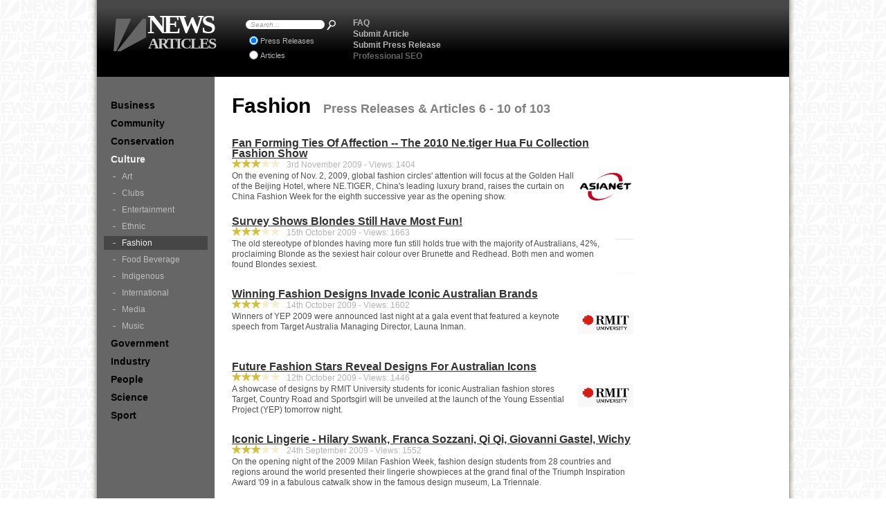

--- FILE ---
content_type: text/html; charset=UTF-8
request_url: http://culture.newsarticles.net.au/Fashion/2
body_size: 4103
content:
<!DOCTYPE html PUBLIC "-//W3C//DTD XHTML 1.0 Transitional//EN" "http://www.w3.org/TR/xhtml1/DTD/xhtml1-transitional.dtd">
<html xmlns="http://www.w3.org/1999/xhtml" xml:lang="en" lang="en">
	<head>
            <title>Fashion News Articles &amp; SEO Press Releases - Two</title>
		<meta name="keywords" content="Culture, Fashion, news, articles, press releases, seo, australia" />
                <meta name="description" content="Fan Forming Ties Of Affection -- The 2010 Ne.tiger Hua Fu Collection Fashion Show - Survey Shows Blondes Still Have Most Fun! - Top To Toe Pamper Guide" />
		<meta name="robots" content="index,follow" />
		<meta http-equiv="Content-Type" content="text/html;charset=utf-8" />
		<meta http-equiv="imagetoolbar" content="no" />
		<link rel="shortcut icon" href="http://www.newsarticles.net.au/favicon.ico" type="image/x-icon" />
		<link rel="stylesheet" type="text/css" href="http://www.newsarticles.net.au/css.css" />
		<script type="text/javascript" src="http://www.newsarticles.net.au/js.js"></script>
                <script type="text/javascript">
                </script>
                <script async src="https://pagead2.googlesyndication.com/pagead/js/adsbygoogle.js?client=ca-pub-6524366713227840"
                 crossorigin="anonymous"></script>
                <script type="text/javascript"><!--
                    var _gaq = _gaq || [];
                    _gaq.push(['_setAccount', 'UA-8274355-23']);
                    _gaq.push(['_setDomainName', '.newsarticles.net.au']);
                    _gaq.push(['_trackPageview']);
                    (function() {
                    var ga = document.createElement('script'); ga.type = 'text/javascript'; ga.async = true;
                    ga.src = ('https:' == document.location.protocol ? 'https://ssl' : 'http://www') + '.google-analytics.com/ga.js';
                    var s = document.getElementsByTagName('script')[0]; s.parentNode.insertBefore(ga, s);
                    })();
                    //-->
                </script>
	</head>
	<body>
        <div id="pageD">
            <div id="contentD">
                <h1>
                    Fashion <span>Press Releases &amp; Articles 6 - 10 of 103</span>

                </h1>
                <br />

                <p class="listIntro">
                    <a href="http://culture.newsarticles.net.au/Fashion/Fan-Forming-Ties-Of-Affection-++-The-2010-Ne.tiger-Hua-Fu-Collection-Fashion-Show.htm" title="Page  of Culture - Fashion News Articles">
                        Fan Forming Ties Of Affection -- The 2010 Ne.tiger Hua Fu Collection Fashion Show
                    </a>
                    <span>
                        <img src="http://www.newsarticles.net.au/star.png" alt="star" title="3 Star Rating" /><img src="http://www.newsarticles.net.au/star.png" alt="star" title="3 Star Rating" /><img src="http://www.newsarticles.net.au/star.png" alt="star" title="3 Star Rating" /><img class="starOff" src="http://www.newsarticles.net.au/star.png" alt="star" title="3 Star Rating" /><img class="starOff" src="http://www.newsarticles.net.au/star.png" alt="star" title="3 Star Rating" /> &nbsp;
                        3rd November 2009 - 
                        Views: 1404                    </span>
                    <img src="/i/Culture-Fashion-NETIGER-2.png" alt="Fan Forming Ties Of Affection -- The 2010 Ne.tiger Hua Fu Collection Fashion Show" title="Fan Forming Ties Of Affection -- The 2010 Ne.tiger Hua Fu Collection Fashion Show" />                    On the evening of Nov. 2, 2009, global fashion circles' attention will focus at the Golden Hall of the Beijing Hotel,
where NE.TIGER, China's leading luxury brand, raises the curtain on China Fashion Week for the eighth
successive year as the opening show.
                </p>
                <p class="listIntro">
                    <a href="http://culture.newsarticles.net.au/Fashion/Survey-Shows-Blondes-Still-Have-Most-Fun!.htm" title="Page  of Culture - Fashion News Articles">
                        Survey Shows Blondes Still Have Most Fun!
                    </a>
                    <span>
                        <img src="http://www.newsarticles.net.au/star.png" alt="star" title="3 Star Rating" /><img src="http://www.newsarticles.net.au/star.png" alt="star" title="3 Star Rating" /><img src="http://www.newsarticles.net.au/star.png" alt="star" title="3 Star Rating" /><img class="starOff" src="http://www.newsarticles.net.au/star.png" alt="star" title="3 Star Rating" /><img class="starOff" src="http://www.newsarticles.net.au/star.png" alt="star" title="3 Star Rating" /> &nbsp;
                        15th October 2009 - 
                        Views: 1663                    </span>
                    <img src="/i/Culture-Fashion-Andrew-Collinge-Haircare-1.png" alt="Survey Shows Blondes Still Have Most Fun!" title="Survey Shows Blondes Still Have Most Fun!" />                    The old stereotype of blondes having more fun still holds true with the majority  of Australians, 42%, proclaiming Blonde as the sexiest hair colour over Brunette  and Redhead. Both men and women found Blondes sexiest.
                </p>
                <p class="listIntro">
                    <a href="http://culture.newsarticles.net.au/Fashion/Winning-Fashion-Designs-Invade-Iconic-Australian-Brands.htm" title="Page  of Culture - Fashion News Articles">
                        Winning Fashion Designs Invade Iconic Australian Brands
                    </a>
                    <span>
                        <img src="http://www.newsarticles.net.au/star.png" alt="star" title="3 Star Rating" /><img src="http://www.newsarticles.net.au/star.png" alt="star" title="3 Star Rating" /><img src="http://www.newsarticles.net.au/star.png" alt="star" title="3 Star Rating" /><img class="starOff" src="http://www.newsarticles.net.au/star.png" alt="star" title="3 Star Rating" /><img class="starOff" src="http://www.newsarticles.net.au/star.png" alt="star" title="3 Star Rating" /> &nbsp;
                        14th October 2009 - 
                        Views: 1602                    </span>
                    <img src="/i/Culture-Fashion-RMIT-University-2.png" alt="Winning Fashion Designs Invade Iconic Australian Brands" title="Winning Fashion Designs Invade Iconic Australian Brands" />                    Winners of YEP 2009 were announced last night at a gala event that featured a  keynote speech from Target Australia Managing Director, Launa Inman.
                </p>
                <p class="listIntro">
                    <a href="http://culture.newsarticles.net.au/Fashion/Future-Fashion-Stars-Reveal-Designs-For-Australian-Icons.htm" title="Page  of Culture - Fashion News Articles">
                        Future Fashion Stars Reveal Designs For Australian Icons
                    </a>
                    <span>
                        <img src="http://www.newsarticles.net.au/star.png" alt="star" title="3 Star Rating" /><img src="http://www.newsarticles.net.au/star.png" alt="star" title="3 Star Rating" /><img src="http://www.newsarticles.net.au/star.png" alt="star" title="3 Star Rating" /><img class="starOff" src="http://www.newsarticles.net.au/star.png" alt="star" title="3 Star Rating" /><img class="starOff" src="http://www.newsarticles.net.au/star.png" alt="star" title="3 Star Rating" /> &nbsp;
                        12th October 2009 - 
                        Views: 1446                    </span>
                    <img src="/i/Culture-Fashion-RMIT-University-2.png" alt="Future Fashion Stars Reveal Designs For Australian Icons" title="Future Fashion Stars Reveal Designs For Australian Icons" />                    A showcase of designs by RMIT University students for iconic Australian fashion  stores Target, Country Road and Sportsgirl will be unveiled at the launch of the  Young Essential Project (YEP) tomorrow night.
                </p>
                <p class="listIntro">
                    <a href="http://culture.newsarticles.net.au/Fashion/Iconic-Lingerie-+-Hilary-Swank,-Franca-Sozzani,-Qi-Qi,-Giovanni-Gastel,-Wichy.htm" title="Page  of Culture - Fashion News Articles">
                        Iconic Lingerie - Hilary Swank, Franca Sozzani, Qi Qi, Giovanni Gastel, Wichy
                    </a>
                    <span>
                        <img src="http://www.newsarticles.net.au/star.png" alt="star" title="3 Star Rating" /><img src="http://www.newsarticles.net.au/star.png" alt="star" title="3 Star Rating" /><img src="http://www.newsarticles.net.au/star.png" alt="star" title="3 Star Rating" /><img class="starOff" src="http://www.newsarticles.net.au/star.png" alt="star" title="3 Star Rating" /><img class="starOff" src="http://www.newsarticles.net.au/star.png" alt="star" title="3 Star Rating" /> &nbsp;
                        24th September 2009 - 
                        Views: 1552                    </span>
                                        On the opening night of the 2009 Milan Fashion Week, fashion  design students from 28 countries and regions around the world presented  their lingerie showpieces at the grand final of the Triumph Inspiration Award  '09 in a fabulous catwalk show in the famous design museum, La Triennale. 
                </p>

            <div id="listLinks">
                <a class="prev" href="http://culture.newsarticles.net.au/Fashion/3" title="Previous Page of Culture - Fashion News Articles">&lt; PREV</a>
                <a href="http://culture.newsarticles.net.au/Fashion/20" title="Page 2 of Culture - Fashion News Articles">2</a>
                <a href="http://culture.newsarticles.net.au/Fashion/19" title="Page 3 of Culture - Fashion News Articles">3</a>
                <a href="http://culture.newsarticles.net.au/Fashion/18" title="Page 4 of Culture - Fashion News Articles">4</a>
                <a href="http://culture.newsarticles.net.au/Fashion/17" title="Page 5 of Culture - Fashion News Articles">5</a>
                <a href="http://culture.newsarticles.net.au/Fashion/16" title="Page 6 of Culture - Fashion News Articles">6</a>
                <a href="http://culture.newsarticles.net.au/Fashion/15" title="Page 7 of Culture - Fashion News Articles">7</a>
                <a href="http://culture.newsarticles.net.au/Fashion/14" title="Page 8 of Culture - Fashion News Articles">8</a>
                <a href="http://culture.newsarticles.net.au/Fashion/13" title="Page 9 of Culture - Fashion News Articles">9</a>
                <a href="http://culture.newsarticles.net.au/Fashion/12" title="Page 10 of Culture - Fashion News Articles">10</a>
                <a href="http://culture.newsarticles.net.au/Fashion/11" title="Page 11 of Culture - Fashion News Articles">11</a>
                <a href="http://culture.newsarticles.net.au/Fashion/10" title="Page 12 of Culture - Fashion News Articles">12</a>
                <a href="http://culture.newsarticles.net.au/Fashion/9" title="Page 13 of Culture - Fashion News Articles">13</a>
                <a href="http://culture.newsarticles.net.au/Fashion/8" title="Page 14 of Culture - Fashion News Articles">14</a>
                <a href="http://culture.newsarticles.net.au/Fashion/7" title="Page 15 of Culture - Fashion News Articles">15</a>
                <a href="http://culture.newsarticles.net.au/Fashion/6" title="Page 16 of Culture - Fashion News Articles">16</a>
                <a href="http://culture.newsarticles.net.au/Fashion/5" title="Page 17 of Culture - Fashion News Articles">17</a>
                <a href="http://culture.newsarticles.net.au/Fashion/4" title="Page 18 of Culture - Fashion News Articles">18</a>
                <a href="http://culture.newsarticles.net.au/Fashion/3" title="Page 19 of Culture - Fashion News Articles">19</a>
                <a class ="thisPage" href="http://culture.newsarticles.net.au/Fashion/2" title="Page 20 of Culture - Fashion News Articles">20</a>
                <a href="http://culture.newsarticles.net.au/Fashion/1" title="Page 21 of Culture - Fashion News Articles">21</a>
                <a class="next" href="http://culture.newsarticles.net.au/Fashion/1" title="Next Page of Culture - Fashion News Articles">NEXT &gt;</a>
                <span class="clear"></span>
            </div>
            <span class="clear"></span>

            </div> <!-- contentD -->
            <div id="menuD">    <!-- dynamic subcat links -->
                <a href="http://business.newsarticles.net.au/" title="Business News Articles">Business</a>
                <a href="http://community.newsarticles.net.au/" title="Community News Articles">Community</a>
                <a href="http://conservation.newsarticles.net.au/" title="Conservation News Articles">Conservation</a>
                <a href="http://culture.newsarticles.net.au/" class="thisCatL" title="Culture News Articles">Culture</a>
                <span>
                    <a href="http://culture.newsarticles.net.au/Art/" title="Culture - Art News Articles">Art</a>
                    <a href="http://culture.newsarticles.net.au/Clubs/" title="Culture - Clubs News Articles">Clubs</a>
                    <a href="http://culture.newsarticles.net.au/Entertainment/" title="Culture - Entertainment News Articles">Entertainment</a>
                    <a href="http://culture.newsarticles.net.au/Ethnic/" title="Culture - Ethnic News Articles">Ethnic</a>
                    <a href="http://culture.newsarticles.net.au/Fashion/" class="thisL" title="Culture - Fashion News Articles">Fashion</a>
                    <a href="http://culture.newsarticles.net.au/Food-Beverage/" title="Culture - Food Beverage News Articles">Food Beverage</a>
                    <a href="http://culture.newsarticles.net.au/Indigenous/" title="Culture - Indigenous News Articles">Indigenous</a>
                    <a href="http://culture.newsarticles.net.au/International/" title="Culture - International News Articles">International</a>
                    <a href="http://culture.newsarticles.net.au/Media/" title="Culture - Media News Articles">Media</a>
                    <a href="http://culture.newsarticles.net.au/Music/" title="Culture - Music News Articles">Music</a>
                </span>
                <a href="http://government.newsarticles.net.au/" title="Government News Articles">Government</a>
                <a href="http://industry.newsarticles.net.au/" title="Industry News Articles">Industry</a>
                <a href="http://people.newsarticles.net.au/" title="People News Articles">People</a>
                <a href="http://science.newsarticles.net.au/" title="Science News Articles">Science</a>
                <a href="http://sport.newsarticles.net.au/" title="Sport News Articles">Sport</a>
            </div> <!-- menuD -->
            <span class="clear"></span>
            <div id="headerD">
                <ul>
                    <li>
                        <a href="http://www.newsarticles.net.au/FAQ/" title="News Articles Frequently Asked Questions">FAQ</a>
                    </li>
                    <li>
                        <a href="http://www.newsarticles.net.au/Submit-Articles.htm" title="Submit Articles Online for SEO">Submit Article</a>
                    </li>
                    <li>
                        <a href="http://www.newsarticles.net.au/Submit-Press-Releases.htm" title="Submit Online Press Releases for SEO">Submit Press Release</a>
                    </li>
                    <li>
                        <a class="seo" href="http://www.newsarticles.net.au/Professional-SEO-Services.htm" title="Professional SEO Services">Professional SEO</a>
                    </li>
                </ul>
                <form action="http://www.newsarticles.net.au/Search/" method="post" id="sForm" name="sForm">
                    <div id="search">
                        <img id="sl" src="http://www.newsarticles.net.au/search-left.png" alt="" /><input type="text" id="s" name="s" value="Search..." onfocus="son(this);" onblur="soff(this);" /><img id="sr" src="http://www.newsarticles.net.au/search-right.png" alt="" /><input type="image" id="sSubmit" name="sSubmit" src="http://www.newsarticles.net.au/magnifying-glass.png" title="Search News Articles" /><br />
                        <label><input type="radio" id="PressReleases" name="sType" checked="checked" />Press Releases</label><br />
                        <label><input type="radio" id="Articles" name="sType" />Articles</label><br />
                    </div>
                </form>
                <a id="homeL" href="http://www.newsarticles.net.au/" title="News Articles - Submit Articles and Online Press Releases">
                    <span>
                        <img src="http://www.newsarticles.net.au/news-articles-logo.png" alt="news articles logo" title="News Articles - Submit Articles and Online Press Releases" />
                        NEWS <span>ARTICLES</span>
                    </span>
                </a>
                <img class="shadowRight" src="http://www.newsarticles.net.au/shadow-right.png" alt="" />
                <img class="shadowLeft" src="http://www.newsarticles.net.au/shadow-left.png" alt="" />
                <div id="headAds">
                    <script type="text/javascript"><!--
                        google_ad_client = "pub-6524366713227840";
                        /* 468x60, created 6/7/10, newsarticles head */
                        google_ad_slot = "4948027578";
                        google_ad_width = 468;
                        google_ad_height = 60;
                        //-->
                        </script>
                        <script type="text/javascript" src="https://pagead2.googlesyndication.com/pagead/show_ads.js">                    </script>
                </div>
            </div> <!-- headerD -->
            <img class="shadowRight" src="http://www.newsarticles.net.au/shadow-right.png" alt="" />
            <img class="shadowLeft" src="http://www.newsarticles.net.au/shadow-left.png" alt="" />
            <div id="menuBg"></div>
            <div id="footerD">
                <a href="http://www.newsarticles.net.au/Contact-News-Articles.htm" title="Contact News Articles Press Releases">Contact News Articles</a>
                            </div>
        </div> <!-- pageD -->
        <script defer src="https://static.cloudflareinsights.com/beacon.min.js/vcd15cbe7772f49c399c6a5babf22c1241717689176015" integrity="sha512-ZpsOmlRQV6y907TI0dKBHq9Md29nnaEIPlkf84rnaERnq6zvWvPUqr2ft8M1aS28oN72PdrCzSjY4U6VaAw1EQ==" data-cf-beacon='{"version":"2024.11.0","token":"9e22004248c44e23bf304636246adae6","r":1,"server_timing":{"name":{"cfCacheStatus":true,"cfEdge":true,"cfExtPri":true,"cfL4":true,"cfOrigin":true,"cfSpeedBrain":true},"location_startswith":null}}' crossorigin="anonymous"></script>
</body>
</html>


--- FILE ---
content_type: text/html; charset=utf-8
request_url: https://www.google.com/recaptcha/api2/aframe
body_size: 265
content:
<!DOCTYPE HTML><html><head><meta http-equiv="content-type" content="text/html; charset=UTF-8"></head><body><script nonce="Lr1r1nFBlYKux_2gslrmDA">/** Anti-fraud and anti-abuse applications only. See google.com/recaptcha */ try{var clients={'sodar':'https://pagead2.googlesyndication.com/pagead/sodar?'};window.addEventListener("message",function(a){try{if(a.source===window.parent){var b=JSON.parse(a.data);var c=clients[b['id']];if(c){var d=document.createElement('img');d.src=c+b['params']+'&rc='+(localStorage.getItem("rc::a")?sessionStorage.getItem("rc::b"):"");window.document.body.appendChild(d);sessionStorage.setItem("rc::e",parseInt(sessionStorage.getItem("rc::e")||0)+1);localStorage.setItem("rc::h",'1769230919680');}}}catch(b){}});window.parent.postMessage("_grecaptcha_ready", "*");}catch(b){}</script></body></html>